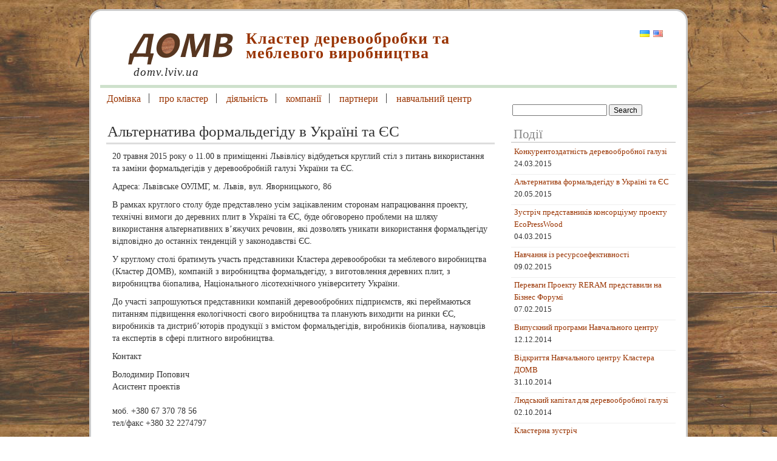

--- FILE ---
content_type: text/html; charset=utf-8
request_url: https://domv.lviv.ua/ecopresswood-round-table-lviv
body_size: 5649
content:
<!DOCTYPE html>
<html dir="ltr" lang="uk-UA">
<head profile="http://gmpg.org/xfn/11">
  <meta http-equiv="Content-Type" content="text/html; charset=utf-8">
  <title>Кластер деревообробки та меблевого виробництва &raquo; Альтернатива формальдегіду в Україні та ЄС</title>
  <link rel="stylesheet" href="/wp-content/themes/staypressed/style.css" type="text/css" media="screen">
  <link rel="alternate" type="application/rss+xml" title="Кластер деревообробки та меблевого виробництва RSS Feed" href="/feed">
  <link rel="pingback" href="/xmlrpc.php">
  <style type="text/css" media="screen">
        
        
                
                
        ol.commentlist li div.reply {
        background: #ffe7db;
        border:1px solid #ffcfb8;
        padding:2px 10px;
        text-align:center;
        width:35px;
        -moz-border-radius: 3px;
        -khtml-border-radius: 3px;
        -webkit-border-radius: 3px;
        border-radius: 3px;
        }
                
        ol.commentlist li div.reply:hover {
        background:#fff8f5;
        border:1px solid #ffcfb8;
        }
                
        
  </style>
  <script type="text/javascript" src="/wp-content/themes/staypressed/scripts/utils.js"></script>
  <script type="text/javascript" src="https://ajax.googleapis.com/ajax/libs/jquery/1.4.2/jquery.min.js"></script>
  <script type="text/javascript" src="https://test/jquery-1.4.2.js"></script>
  <script type="text/javascript">
                        $(document).ready(function(){
                                $('.children').hide();
                                //console.log('http://www.wp-info.ru/vypadayushhee-menyu-v-wordpress/');
                                
                                $('#tabs>ul>li.page_item').hover(function(){
                                        //console.log('1: '+$('.page-item-9').css('width'));
                                        var old_width = $(this).width();
                                        var children = $(this).find('ul:first');
                                        children.show();
                                        if($(this).width() != old_width){
                                                var new_width = $(this).width();
                                                $(this).width(old_width);
                                                children.width(new_width);
                                        } 
                                        //console.log('2: '+$('.page-item-9').css('width'));
                                },function(){
                                        //console.log(456);
                                        $(this).find('.children').hide();
                                        //console.log('3: '+$('.page-item-9').css('width'));
                                });
                                
                                $('.sidebar_banner textarea').click(function(){  this.select(); });
                                
                        });
                        
  </script>
  <link rel="alternate" type="application/rss+xml" title="Кластер деревообробки та меблевого виробництва &raquo; Альтернатива формальдегіду в Україні та ЄС Comments Feed" href="/ecopresswood-round-table-lviv/feed">
  <link rel='stylesheet' id='transposh_widget-css' href='/wp-content/plugins/transposh-translation-filter-for-wordpress/widgets/flags/tpw_flags.css?ver=0.6.6' type='text/css' media='all'>
  <script type='text/javascript' src='/wp-includes/js/comment-reply.js?ver=20090102'></script>
  <script type='text/javascript' src='/wp-includes/js/jquery/jquery.js?ver=1.4.2'></script>
  <link rel="EditURI" type="application/rsd+xml" title="RSD" href="/xmlrpc.php?rsd">
  <link rel="wlwmanifest" type="application/wlwmanifest+xml" href="/wp-includes/wlwmanifest.xml">
  <link rel='index' title='Кластер деревообробки та меблевого виробництва' href='/'>
  <link rel='start' title='Використання кластерів у лісовій промисловості для розвитку бізнесу' href='/events/cluster-management-seminar'>
  <link rel='prev' title='Зустріч представників консорціуму проекту EcoPressWood' href='/consortium-meeting-ecopresswood'>
  <link rel='next' title='Конкурентоздатність деревообробної галузі' href='/competitiveness-round-table'>
  <link rel='canonical' href='/ecopresswood-round-table-lviv'>
  <link rel='shortlink' href='/?p=1340'>
  <meta http-equiv="Content-Language" content="uk_UA">
  <style type="text/css" media="screen">
  .qtrans_flag span { display:none }
  .qtrans_flag { height:12px; width:18px; display:block }
  .qtrans_flag_and_text { padding-left:20px }
  .qtrans_flag_en { background:url(/wp-content/plugins/qtranslate/flags/gb.png) no-repeat }
  .qtrans_flag_uk { background:url(/wp-content/plugins/qtranslate/flags/ua.png) no-repeat }
  </style>
  <link hreflang="en" href="/ecopresswood-round-table-lviv?lang=en" rel="alternate" rev="alternate">
  <link rel="alternate" hreflang="en" href="/ecopresswood-round-table-lviv?lang=en">
</head>
<body>
  <div id="wrapper">
    <div id="header">
      <div id="header-inner">
        <div id="subscribe">
          <p><img style="vertical-align:-3px;" alt="RSS" src="/wp-content/themes/staypressed/images/feed-icon-16x16.gif"> &nbsp;<a href="/feed">Entries RSS</a> &middot; <a href="/comments/feed">Comments RSS</a></p>
        </div>
        <div id="language_icons">
          <span class="hidden">Translation</span>
          <form id="tp_form" action="/ecopresswood-round-table-lviv" method="post" name="tp_form">
            <div class="no_translate transposh_flags">
              <a href="/ecopresswood-round-table-lviv" class="tr_active"><img src="/wp-content/plugins/transposh-translation-filter-for-wordpress/img/flags/ua.png" title="Українська" alt="Українська"></a><a href="/ecopresswood-round-table-lviv?lang=en"><img src="/wp-content/plugins/transposh-translation-filter-for-wordpress/img/flags/us.png" title="English" alt="English"></a>
            </div><input type="hidden" name="transposh_widget_posted" value="1">
          </form>
          <div id="tr_credit"></div>
        </div>
        <h3><a href="/">Кластер деревообробки та меблевого виробництва</a></h3>
        <h2>domv.lviv.ua</h2>
      </div>
    </div>
    <div id="tabs">
      <ul>
        <li class="first">
          <a href="/">Домівка</a>
        </li>
        <li class="page_item page-item-14">
          <a href="/about" title="про кластер">про кластер</a>
          <ul class='children'>
            <li class="page_item page-item-16">
              <a href="/about/history" title="історія">історія</a>
            </li>
            <li class="page_item page-item-18">
              <a href="/about/membership" title="умови членства">умови членства</a>
            </li>
            <li class="page_item page-item-34">
              <a href="/about/contacts" title="контакти">контакти</a>
            </li>
          </ul>
        </li>
        <li class="page_item page-item-20">
          <a href="/activities" title="діяльність">діяльність</a>
          <ul class='children'>
            <li class="page_item page-item-814">
              <a href="/activities/projects" title="проекти">проекти</a>
              <ul class='children'>
                <li class="page_item page-item-826">
                  <a href="/activities/projects/training-centre" title="Навчальний Центр">Навчальний Центр</a>
                </li>
                <li class="page_item page-item-856">
                  <a href="/projects/reram" title="RERAM">RERAM</a>
                </li>
                <li class="page_item page-item-821">
                  <a href="/activities/projects/ecopresswood" title="EcoPressWood">EcoPressWood</a>
                </li>
              </ul>
            </li>
            <li class="page_item page-item-679">
              <a href="/activities/reports" title="дослідження">дослідження</a>
              <ul class='children'>
                <li class="page_item page-item-696">
                  <a href="/activities/reports/nfmu-alumni-report-2013" title="Опитування випускників НЛТУУ 2013">Опитування випускників НЛТУУ 2013</a>
                </li>
              </ul>
            </li>
            <li class="page_item page-item-27">
              <a href="/activities/plans" title="плани">плани</a>
            </li>
          </ul>
        </li>
        <li class="page_item page-item-29">
          <a href="/companies" title="компанії">компанії</a>
        </li>
        <li class="page_item page-item-31">
          <a href="/partners" title="партнери">партнери</a>
        </li>
        <li class="page_item page-item-1009">
          <a href="/tc" title="навчальний центр">навчальний центр</a>
          <ul class='children'>
            <li class="page_item page-item-1017">
              <a href="/tc/programs-2014" title="програми 2014">програми 2014</a>
            </li>
            <li class="page_item page-item-1033">
              <a href="/tc/benefits" title="переваги">переваги</a>
            </li>
            <li class="page_item page-item-1037">
              <a href="/tc/conditions" title="умови">умови</a>
            </li>
            <li class="page_item page-item-1044">
              <a href="/tc/location" title="розташування">розташування</a>
            </li>
          </ul>
        </li>
      </ul>
    </div>
    <div id="content">
      <div id="content-inner">
        <div id="main">
          <div class="post" id="post-1340">
            <h2><a href="/ecopresswood-round-table-lviv" rel="bookmark" title="Permanent Link to Альтернатива формальдегіду в Україні та ЄС">Альтернатива формальдегіду в Україні та ЄС</a></h2>
            <div class="authormetadata">
              By <a href="/news/author/volodymyrpopovych/" title="Posts by volodymyrpopovych">volodymyrpopovych</a>, 04.03.2015
            </div>
            <div class="entry">
              <p>20 травня 2015 року о 11.00 в приміщенні Львівлісу відбудеться круглий стіл з питань використання та заміни формальдегідів у деревообробній галузі України та ЄС.</p>
              <p><span id="more-1340"></span>Адреса: Львівське ОУЛМГ, м. Львів, вул. Яворницького, 8б</p>
              <p>В рамках круглого столу буде представлено усім зацікавленим сторонам напрацювання проекту, технічні вимоги до деревних плит в Україні та ЄС, буде обговорено проблеми на шляху використання альтернативних в’яжучих речовин, які дозволять уникати використання формальдегіду відповідно до останніх тенденцій у законодавстві ЄС.</p>
              <p>У круглому столі братимуть участь представники Кластера деревообробки та меблевого виробництва (Кластер ДОМВ), компаній з виробництва формальдегіду, з виготовлення деревних плит, з виробництва біопалива, Національного лісотехнічного університету України.</p>
              <p>До участі запрошуються представники компаній деревообробних підприємств, які переймаються питанням підвищення екологічності свого виробництва та планують виходити на ринки ЄС, виробників та дистриб’юторів продукції з вмістом формальдегідів, виробників біопалива, науковців та експертів в сфері плитного виробництва.</p>
              <p>Контакт</p>
              <p>Володимир Попович<br>
              Асистент проектів<br>
              <br>
              моб. +380 67 370 78 56<br>
              тел/факс +380 32 2274797</p>
              <div style="clear:both"></div>
            </div>
            <div class="postmetadata">
              <p><img style="vertical-align:-5px;" alt="categories" src="/wp-content/themes/staypressed/images/category.gif" height="16" width="16"> <a href="/events" title="View all posts in Події" rel="category tag">Події</a>, <a href="/news/category/%d0%ba%d1%80%d1%83%d0%b3%d0%bb%d0%b8%d0%b9-%d1%81%d1%82%d1%96%d0%bb" title="View all posts in круглий стіл" rel="category tag">круглий стіл</a>, <a href="/news/category/%d1%96%d0%bd%d0%bd%d0%be%d0%b2%d0%b0%d1%86%d1%96%d1%97" title="View all posts in інновації" rel="category tag">інновації</a></p>
            </div>
            <div class="entry">
              <div id="respond">
                <h3>Leave a Reply</h3>
                <div class="cancel-comment-reply">
                  <small><a rel="nofollow" id="cancel-comment-reply-link" href="/ecopresswood-round-table-lviv#respond" style="display:none;">Cancel Reply</a></small>
                </div>
                <form action="https://domv.lviv.ua/wp-comments-post.php" method="post" id="commentform" name="commentform">
                  <p><input type="text" name="author" id="author" value="" size="22" tabindex="1" aria-required='true'> <label for="author"><small>Ім'я (обов'язково)</small></label></p>
                  <p><input type="text" name="email" id="email" value="" size="22" tabindex="2" aria-required='true'> <label for="email"><small>Ел.пошта (не буде опубліковано) (обов'язково)</small></label></p>
                  <p><input type="text" name="url" id="url" value="" size="22" tabindex="3"> <label for="url"><small>Сайт</small></label></p>
                  <p>
                  <textarea name="comment" id="comment" style="width:80%" rows="6" tabindex="4"></textarea></p>
                  <p><input name="submit" type="submit" id="submit" tabindex="5" value="Add your Reply"> <input type='hidden' name='comment_post_ID' value='1340' id='comment_post_ID'> <input type='hidden' name='comment_parent' id='comment_parent' value='0'></p>
                </form>
              </div>
            </div>
          </div>
          <div id="navigation">
            <div class="fleft"></div>
            <div class="fright"></div>
          </div>
        </div>
        <div id="sidebar">
          <div class="menu">
            <ul>
              <li style="list-style: none; display: inline">
                <form role="search" method="get" id="searchform" action="https://domv.lviv.ua/" name="searchform">
                  <div>
                    <label class="screen-reader-text" for="s"></label> <input type="text" value="" name="s" id="s"> <input type="submit" id="searchsubmit" value="Search">
                  </div>
                </form>
              </li>
              <li id="domv-latest-news" class="widget get_latest_news">
                <h3>Події</h3>
                <ul>
                  <li>
                    <a href="/competitiveness-round-table" title="Конкурентоздатність деревообробної галузі">Конкурентоздатність деревообробної галузі</a><br>
                    24.03.2015
                    <div style="min-height: 5px;"></div>
                  </li>
                  <li>
                    <a href="/ecopresswood-round-table-lviv" title="Альтернатива формальдегіду в Україні та ЄС">Альтернатива формальдегіду в Україні та ЄС</a><br>
                    20.05.2015
                    <div style="min-height: 5px;"></div>
                  </li>
                  <li>
                    <a href="/consortium-meeting-ecopresswood" title="Зустріч представників консорціуму проекту EcoPressWood">Зустріч представників консорціуму проекту EcoPressWood</a><br>
                    04.03.2015
                    <div style="min-height: 5px;"></div>
                  </li>
                  <li>
                    <a href="/training-week-in-Graz" title="Навчання із ресурсоефективності">Навчання із ресурсоефективності</a><br>
                    09.02.2015
                    <div style="min-height: 5px;"></div>
                  </li>
                  <li>
                    <a href="/business-forum-ivano-frankivsk" title="Переваги Проекту RERAM представили на Бізнес Форумі">Переваги Проекту RERAM представили на Бізнес Форумі</a><br>
                    07.02.2015
                    <div style="min-height: 5px;"></div>
                  </li>
                  <li>
                    <a href="/graduation-ceremony-december-2014" title="Випускний програми Навчального центру">Випускний програми Навчального центру</a><br>
                    12.12.2014
                    <div style="min-height: 5px;"></div>
                  </li>
                  <li>
                    <a href="/training-centre-launch" title="Відкриття Навчального центру Кластера ДОМВ">Відкриття Навчального центру Кластера ДОМВ</a><br>
                    31.10.2014
                    <div style="min-height: 5px;"></div>
                  </li>
                  <li>
                    <a href="/human-capital-round-table" title="Людський капітал для деревообробної галузі">Людський капітал для деревообробної галузі</a><br>
                    02.10.2014
                    <div style="min-height: 5px;"></div>
                  </li>
                  <li>
                    <a href="/cluster-meeting-lvivlis" title="Кластерна зустріч">Кластерна зустріч</a><br>
                    28.08.2014
                    <div style="min-height: 5px;"></div>
                  </li>
                  <li>
                    <a href="/training-centre-discussion-2" title="Навчальний центр: вивчення потреб">Навчальний центр: вивчення потреб</a><br>
                    15.08.2014
                    <div style="min-height: 5px;"></div>
                  </li>
                  <li style="border: 0px; height: 10px;">
                    <p style="float: right;"><a href="/events">Всі події</a></p>
                  </li>
                </ul>
              </li>
              <li id="domv-member" class="widget a2p_themename_widget_meta">
                <div class="become_domv_member">
                  <a href="/?page_id=18">Стати членом Кластеру ДОМВ</a>
                </div>
                <div class="new_domv_member">
                  <a href="/?page_id=29">Новий член Кластеру ДОМВ</a>
                </div>
              </li>
              <li id="sidebar-banners" class="widget get_sidebar_banners">
                <div class="sidebar_banner">
                  <a href="/"><img src="/banners/domv_l.png"></a> 
                  <textarea cols="30" rows="3" readonly></textarea>
                </div>
              </li>
            </ul>
          </div>
        </div>
        <div style="clear:both;"></div>
      </div>
    </div>
    <div id="footer">
      <div id="footer-inner">
        <ul class="footer_menu">
          <li class="page_item page-item-34">
            <a href="/about/contacts" title="контакти">контакти</a>
          </li>
          <li class="page_item page-item-36">
            <a href="/%d0%ba%d0%b0%d1%80%d1%82%d0%b0-%d1%81%d0%b0%d0%b9%d1%82%d1%83" title="карта сайту">карта сайту</a>
          </li>
        </ul>
        <div>
          PPV Knowledge Networks &copy;<br>
          Сайт створено за фінансової підтримки Швейцарської Конфедерації в рамках<br>
          Швейцарсько-українського проекту розвитку лісового господарства в Закарпатті FORZA
        </div>
        <div class="sponsor_icons"><img alt="sponsors" src="/banners/sponsors/swiss-cooperation-middle.png"> &nbsp; <img alt="sponsors" src="/banners/sponsors/intercooperation-middle.png"> &nbsp; <img alt="sponsors" src="/banners/sponsors/forza-middle.png"></div>
      </div>
    </div>
    <div id="credit"></div>
  </div>
<script defer src="https://static.cloudflareinsights.com/beacon.min.js/vcd15cbe7772f49c399c6a5babf22c1241717689176015" integrity="sha512-ZpsOmlRQV6y907TI0dKBHq9Md29nnaEIPlkf84rnaERnq6zvWvPUqr2ft8M1aS28oN72PdrCzSjY4U6VaAw1EQ==" data-cf-beacon='{"version":"2024.11.0","token":"7e62d43f6d6e46a7af67317db036536c","r":1,"server_timing":{"name":{"cfCacheStatus":true,"cfEdge":true,"cfExtPri":true,"cfL4":true,"cfOrigin":true,"cfSpeedBrain":true},"location_startswith":null}}' crossorigin="anonymous"></script>
</body>
</html>


--- FILE ---
content_type: text/css; charset=
request_url: https://domv.lviv.ua/wp-content/themes/staypressed/style.css
body_size: 3079
content:
/*
Theme Name: staypressed
Description: A simple two-column, right-sidebar theme, enabled for WP2.7 threaded-comments 
Version: 1.4
Tags: fixed-width, two-columns, right-sidebar, brown, green
Author: Themocracy
*/



body {
margin: 0;
padding: 0;  
color: #333;
text-align:center;
/*font-family: georgia, 'Georgia Ref', 'Times New Roman', serif;*/
font-family: 'Candara', serif;
font-size: 100.1%;
/*background: #ACB4A2;*/
background: none repeat scroll 0 0 #573620;
/*
background: url("images/Flamewood-3.jpg") repeat;
below we show more light white picture
*/
background: url("images/Flamewood-3L.png") repeat;
}

#wrapper{
width: 980px;
margin: 15px auto;
padding: 0px;
text-align:left;
font-size: 85%;
line-height:20px;
background: #fff;
border: 3px solid #ccc;
-moz-border-radius: 20px;
-khtml-border-radius: 20px;
-webkit-border-radius: 20px;
border-radius: 20px;
}

#header{
padding: 1px 0px;
margin: 0 15px;
background: #fff url("images/headerbg.gif") bottom left repeat-x;
height: 125px;
}	

#header-inner{
margin:10px 0 0 0;
padding:0;
/*background: url("images/logo.gif") 10px 0 no-repeat;*/
/*background: url("images/Generic-matte-128-domv-3.png") 10px 0 no-repeat;*/
/*background: url("images/logo2.png") 10px 0 no-repeat;*/
/*background: url("images/4a.jpg") 10px 0 no-repeat;*/
background: url("images/header-bg.png") 10px 0 no-repeat;
}

#subscribe {
float:right;
background: #fff;
padding: 0 0 5px 0;
}

#subscribe p{
font-size: 95%;
margin: 4px 0;
}


#content{
clear:both;
margin: 0;
padding: 5px 0px 5px 10px;
margin: 0 10px;
background:#fff;
}	

#main {
width: 650px; 
float:left;
margin: 0;
padding: 25px 0 10px 0;
overflow:hidden;
}

#sidebar {
padding: 0 5px 10px 0;
margin: 0 0 0 670px;
background: #fff;
}


#footer {
clear: both;
margin: 0;
padding: 10px 16px;
text-align: center;
font-size: 90%;
}


#footer-inner{
background: #E6F0E5;
height: 95px;
}

#footer p{
margin:0;
padding:15px 0;
}

#navigation{
padding: 5px 15px;

}

#navigation div.fleft{
float:left;
}

#navigation div.fright{ 
float:right;
}

#credit{
text-align:right;
padding: 0 15px;
}

#credit p{
margin:0;
color:#777;
font-size:85%;
}

#credit p a, #credit p a:hover{
color:#999;
font-weight:100;
}

/*  ********** default styles *********** */

p, h1, h2, h3, h4, h5, h6{
margin: 10px 0;
padding: 0;
}

h1, h2, h3, h4, h5, h6 {

}

h1{
	font-size: 190%;
}
h2{
	font-size: 160%;
}
h3{
	font-size: 120%;
}
h4{
	font-size: 110%;
}
h5{
	font-size: 100%;
}
h6{
	font-size: 70%;
}


a{
color: #930;
font-weight:100;
text-decoration:none;
}
a:hover{
color: #930;
text-decoration:underline;
}

a img{
border:0px;
}

hr{
height:2px;
margin:5px 0;
border-bottom: 1px solid #ccc;
border-top: 1px solid #ccc;
}

blockquote{
padding: 10px 35px 5px 35px;
margin: 3px 30px;
background: #FCF2E8 url("images/quotes.gif") top left no-repeat;
-moz-border-radius: 3px;
-khtml-border-radius: 3px;
-webkit-border-radius: 3px;
border-radius: 3px;
}

form{
margin: 0;
padding:0;
}

fieldset{
padding:10px;
margin:0;
border:none;
}

legend{
font-weight:800;
}

code{
	font-size: 95%;
	font-family: "Courier New", Courier, monospace;
	white-space: pre;
}

td{
 vertical-align:top;
}

.aligncenter,
div.aligncenter {
   display: block;
   margin-left: auto;
   margin-right: auto;
}

.alignleft {
   float: left;
}

.alignright {
   float: right;
}

.wp-caption {
   border: 1px solid #F6D6B7;
   text-align: center;
   background-color: #FCF2E8;
   padding-top: 4px;
   margin: 10px;
   /* optional rounded corners for browsers that support it */
   -moz-border-radius: 3px;
   -khtml-border-radius: 3px;
   -webkit-border-radius: 3px;
   border-radius: 3px;
}

.wp-caption img {
   margin: 0;
   padding: 0;
   border: 0 none;
}

.wp-caption p.wp-caption-text {
   font-size: 11px;
   line-height: 17px;
   padding: 0 4px 5px;
   margin: 0;
}

#tabs {
  float:left;
  font-size:95%;
  line-height:18px;
}


#tabs ul {
  margin:0;
  padding:9px 10px 0 10px;
  list-style:none;
}

#tabs li {
  display:inline;
  margin:0;
  padding:0 0px;
  border-left: 1px solid #444;
  height: 16px;
}
			
#tabs li.first {
  border-left: none !important;
}	

#tabs a {
  margin:0 3px 0 6px;
  padding:4px 10px;
  text-decoration:none;
  font-weight:100;
  font-size: 16px;
}


#tabs a:hover, #tabs ul li.current_page_item > a, #tabs ul li.current_page_parent > a{
  background: #f2f2f2;
}
	
ul.children{
  background: #fcfcfc !important;
  padding-bottom: 5px !important;
}



/* Headings */ 


#header h3{
margin:  0;
padding: 25px 0 7px 240px;
font-size: 80%;
width: 420px;
}

#header h3 a{
font-weight:100;
color: #930;
text-decoration: none;
font-size: 240%;
letter-spacing: 1px;
font-weight: bold;
}

#header h2{
margin: 0;
padding: 0 0 10px 55px;
font-weight:100;
font-style:italic;
color: #222;
font-size: 140%;
letter-spacing: 1px;
}

h2#sectiontitle{
font-size:140%;
font-weight: 100;
padding:6px 6px 6px 10px;
margin:18px 10px 5px 10px;
background: #FCF2E8;
color: #930;
}

/* post styles */

.post{
margin: 0 0 10px 0;
padding: 0 5px 5px 5px;
}

.entry{
margin: 7px 0;
padding: 0px 10px 3px 10px;
}

.post h2 {
color: #333;
font-size: 180%;
font-weight:100;
padding: 7px 0 8px 2px;
margin: 10px 0 2px 0;
border-bottom: 3px solid #ddd;
}


.post h2 a{
color: #333;
text-decoration:none;
font-weight:100;
}

.post h2 a:hover{
text-decoration:none;
color: #333;
}

.postmetadata{
font-size:90%;
padding: 1px 8px 1px 5px;
margin: 0;
border-top: 3px double #ccc;
}

.postmetadata p{
line-height: 18px;
padding: 0;
margin: 2px 0;
}

.authormetadata{
font-size:90%;
padding: 1px 8px 1px 5px;
margin: 0;
display: none;
}

.authormetadata p{
line-height: 18px;
padding: 0;
margin: 2px 0;
}


.commentlink{
float:right;
display: none;
}




/* Comments > WordPress 2.6 */

ol.commentlist {
list-style:none;
margin:0;
padding:0; 
text-indent:0;
}

ol.commentlist li { 
border:1px solid #CDDEC9;
border-radius:5px;
-moz-border-radius:5px;
-webkit-border-radius:5px;
height:1%; 
margin:0 0 10px;
padding:5px 7px 5px 57px;
position:relative;
}

ol.commentlist li div.comment-author {
padding:0 160px 0 0;
}

ol.commentlist li div.vcard {
font:800 12px/1.9 georgia, 'times new roman', serif;
}

ol.commentlist li div.vcard cite.fn {
font-style:normal;
}

ol.commentlist li div.vcard cite.fn a.url {
text-decoration:none;
}

ol.commentlist li div.vcard img.avatar { 
border:2px solid #eee; 
top:7px;
left:7px; 
position:absolute;
}

ol.commentlist li div.comment-meta {
font:100 11px/1.9 georgia, 'times new roman', serif;
position:absolute;
top:5px;
right:10px;
text-align:right;
}

ol.commentlist li div.comment-meta a {
color:#333;
text-decoration:none;
}

ol.commentlist li p {
font:normal 12px/1.5  georgia, 'times new roman', serif;
margin:0 0 1em;
}
ol.commentlist li ul {
font:normal 12px/1.4 georgia, 'times new roman', serif;
list-style:square;
margin:0 0 1em;
padding:0;
text-indent:0;
}

ol.commentlist li div.reply {
color:#374C76;
font:bold 12px/1.4 georgia, 'times new roman', serif;
width: 65px !important;
}

ol.commentlist li div.reply:hover {
color: black;
}

ol.commentlist li div.reply a {
text-decoration:none; 
}

ol.commentlist li ul.children {
list-style:none;
margin:1em 0 0;
text-indent:0;
}
  
ol.commentlist li ul.children li.depth-2, ol.commentlist li ul.children li.depth-3, ol.commentlist li ul.children li.depth-4 {
margin:0 0 .25em;
}

ol.commentlist li.even {
background:#fff;
}
ol.commentlist li.odd {
background:#F3F7F2;
}

ol.commentlist li.pingback div.vcard {
padding:0 160px 0 0;
}

#respond h3, h3#comments, h3#postcomment{
font-size: 105%;
font-family: georgia, 'times new roman', serif;
margin: 3px 0;
}



/*  Legacy Comments < WordPress 2.7  */


ol#commentlist{
padding: 0 0 0 20px;
font-size: 95%;
list-style-type: none;
}

ol#commentlist li{
	padding: 0px 3px;
	margin: 0;
}

ol#commentlist li p.commentheader{
margin: 0px 0 0px 0;
display: block;
padding: 1px 5px;
}



ul#commentlist{
padding: 0;
margin:0;
list-style-type:none;
}

ul#commentlist li{
	display: block;
	padding: 0;
	margin: 0 15px 10px 15px;
	font-size:95%;
	border-bottom: 2px solid #FCF2E8;
}

ul#commentlist p{
margin: 0 0 6px 0;
}

ul#commentlist li div.comm{
margin: 1px;
padding: 1px;
}

ul#commentlist li div.gravatar {
	width:50px;
	float:left;
	padding: 10px 0 0 10px;
}

ul#commentlist li div.gravatar img{
border: 2px solid #ccc;
}




ul#commentlist li div.commenttext{
padding: 0;
margin:5px 10px 5px 65px;
}

ul#commentlist li div.commenttext div.commentwrapper{
margin:0 0 0 5px;
padding: 3px 8px;
}


/*  sidebar styles */


.menu{
padding:0;
font-size:95%;
}

.menu a{
font-weight: 100;
}

.menu a:hover{
text-decoration:none;
}

.menu ul{
margin:0;
padding:0;
list-style-type:none;
}

.menu ul li.widget{
padding:2px 2px 8px 2px;
margin:0 0 0px 0px;
}

.menu ul li.widget ul{
	margin: 0;
	padding:0;
}

.menu ul li.widget ul li{
border-bottom:1px solid #eee;
padding: 2px 2px 2px 5px;
margin:0;
}

.menu ul li.widget ul li:before {
	/*content: "\00B7 \0020";*/
	content: "\0020";
	}


.menu ul li.widget ul li ul{
}

.menu ul li.widget ul li ul li{
border-top: 1px solid #eee;
border-bottom: none !important;
padding: 2px 0 2px 15px;
}



.menu ul li.widget h3{
font-size:160%;
padding:0px 0 3px 4px;
margin:0 0 3px 0;
border-bottom: 1px solid #bbb;
color: #888;
font-weight: 100;
}

.menu ul li h3 a{
color: #999;
font-weight: 800;
}
.menu ul li h3 a:hover{
color: #666;
text-decoration: none;
}

.menu form{
display:block;
margin:0px;
padding:4px;
}

.menu input{
margin:3px 0;
font-size:90%;
}

li.widget .textwidget, li.widget #search {
padding: 2px 5px;
}

/* Calendar styles */
#wp-calendar {
empty-cells: show;
margin: 10px auto 0;
width: 240px;
}

#wp-calendar #next a {
padding-right: 10px;
text-align: right;
}

#wp-calendar #prev a {
padding-left: 10px;
text-align: left;
}

#wp-calendar a {
display: block;
}

#wp-calendar caption {
text-align: center;
width: 100%;
}

#wp-calendar td {
padding: 3px 0;
text-align: center;
}


#footer ul a{
font-weight: 100;
font-size: 16px;
}


/* domv css */
#tabs {
	padding-bottom: 15px;
}
#tabs > ul{
	position: absolute;
}
#tabs li{
	float: left;
	position: relative;
}
/*
#tabs  ul ul, #tabs  ul ul li{
	border-left: none !important;
}
*/
#tabs  ul ul li{
	border-left: none !important;
}

#tabs  ul ul{
	background-color: #FFF;
}
#tabs  ul ul li {
    	display: block;
        float: none;
        padding-bottom: 5px;
}
#tabs  ul ul ul li {
    	display: block;
    	margin-left: 80px;
    	margin-top: -28px;
}
#subscribe{
	display:none;
}

div.become_domv_member, div.new_domv_member{
	border: 1px double #f2f2f2;
	padding: 10px;
	background-color: #f2f2f2;
	-moz-border-radius: 10px;
	-khtml-border-radius: 10px;
	-webkit-border-radius: 10px;
	border-radius: 10px;
	margin-top: 7px;
}
div.become_domv_member a, div.new_domv_member a{
	font-weight: bold;
	font-size: 16px;
}

.footer_menu{
	padding-top: 10px;
}
.footer_menu li{
	display: inline;
	padding-right: 5px;
}

.sidebar_banner{
     text-align: center;
     padding-top: 10px;
}
.sidebar_banner img{
     padding-bottom: 5px;
}
#language_icons{
	float: right;
}
.hidden{
	visibility: hidden;
}
ul.footer_menu{
	padding-left: 0px;
	margin: 0px;
}

#respond{
	display: none;
}

form#searchform{
margin-top: -15px;
padding-bottom: 15px;
}
#sidebar p{
	margin: 0;
}
.main_left{
	width: 50%;
	float:left
}
.main_left > h2, .main_right > h2{
	padding-left: 20px;
    color: #888888;
    font-size: 160%;
    font-weight: 100;	
}

.main_right{
	width: 50%;
	margin: 0 0 0 340px;
}
#tabs>ul>li{
	
}
.sponsor_icons{
	float:right; 
	margin: -35px 40px 0 0;
}

--- FILE ---
content_type: text/css; charset=
request_url: https://domv.lviv.ua/wp-content/plugins/transposh-translation-filter-for-wordpress/widgets/flags/tpw_flags.css?ver=0.6.6
body_size: -136
content:
/*
 * Widget's css for flags
*/
.transposh_flags {
    direction: ltr; /* we don't want the flags to change direction on rtl */
    line-height: 0;
}
.transposh_flags a  {
    /*    line-height:11px;*/
    display: inline;
    /*background: transparent;*/ /* ie8 quirk */
}

.transposh_flags a:hover {
    /* ie8 quirk */
    background:transparent
}

.transposh_flags a span, .transposh_flags a img {
    border-color:transparent;
    border-style:solid;
    border-width:1px 3px;
    padding: 0;
}

.transposh_flags a span:hover, .transposh_flags a img:hover {
    border-color:blue
}